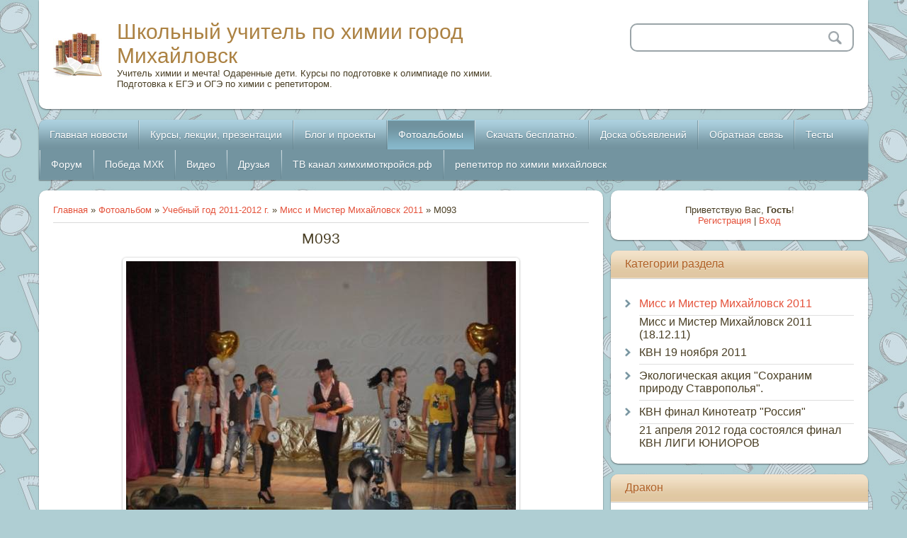

--- FILE ---
content_type: text/html; charset=UTF-8
request_url: http://xn--h1aaddibobrmg4ac3m.xn--p1ai/photo/uchebnyj_god_2011_2012_g/miss_i_mister_mikhajlovsk_2011/m093/61-0-1564
body_size: 11428
content:
<html>
<head>
<meta charset="utf-8">
<title>M093 - Мисс и Мистер Михайловск 2011 - Учебный год 2011-2012 г. - Фотоальбомы - Школьный учитель по химии город Михайловск</title>
<meta name="viewport" content="width=device-width, initial-scale=1, maximum-scale=1" /> 
<script type="text/javascript">
 var browser = navigator.userAgent;
 var browserRegex = /(Android|BlackBerry|IEMobile|Nokia|iP(ad|hone|od)|Opera M(obi|ini))/;
 var isMobile = false;
 if(browser.match(browserRegex)) {
 isMobile = true;
 addEventListener("load", function() { setTimeout(hideURLbar, 0); }, false);
 function hideURLbar(){
 window.scrollTo(0,1);
 }
 }
</script>
<link rel="stylesheet" href="/.s/src/css/2011.css" type="text/css" media="all" />
<script type="text/javascript">
var navTitle = 'Navigation';
</script>

	<link rel="stylesheet" href="/.s/src/base.min.css" />
	<link rel="stylesheet" href="/.s/src/layer2.min.css" />

	<script src="/.s/src/jquery-1.12.4.min.js"></script>
	
	<script src="/.s/src/uwnd.min.js"></script>
	<script src="//s756.ucoz.net/cgi/uutils.fcg?a=uSD&ca=2&ug=999&isp=1&r=0.753053059174395"></script>
	<link rel="stylesheet" href="/.s/src/ulightbox/ulightbox.min.css" />
	<link rel="stylesheet" href="/.s/src/photo.css" />
	<link rel="stylesheet" href="/.s/src/photopage.min.css" />
	<script src="/.s/src/ulightbox/ulightbox.min.js"></script>
	<script src="/.s/src/photopage.min.js"></script>
	<script async defer src="https://www.google.com/recaptcha/api.js?onload=reCallback&render=explicit&hl=ru"></script>
	<script>
/* --- UCOZ-JS-DATA --- */
window.uCoz = {"ssid":"046676012635606074564","site":{"id":"0live-school","domain":"xn--h1aaddibobrmg4ac3m.xn--p1ai","host":"live-school.ucoz.ru"},"layerType":2,"uLightboxType":1,"module":"photo","country":"US","sign":{"7253":"Начать слайд-шоу","7251":"Запрошенный контент не может быть загружен. Пожалуйста, попробуйте позже.","5255":"Помощник","7287":"Перейти на страницу с фотографией.","3125":"Закрыть","7254":"Изменить размер","7252":"Предыдущий","5458":"Следующий","3238":"Опции","10075":"Обязательны для выбора","210178":"Замечания"},"language":"ru"};
/* --- UCOZ-JS-CODE --- */

		function eRateEntry(select, id, a = 65, mod = 'photo', mark = +select.value, path = '', ajax, soc) {
			if (mod == 'shop') { path = `/${ id }/edit`; ajax = 2; }
			( !!select ? confirm(select.selectedOptions[0].textContent.trim() + '?') : true )
			&& _uPostForm('', { type:'POST', url:'/' + mod + path, data:{ a, id, mark, mod, ajax, ...soc } });
		}

		function updateRateControls(id, newRate) {
			let entryItem = self['entryID' + id] || self['comEnt' + id];
			let rateWrapper = entryItem.querySelector('.u-rate-wrapper');
			if (rateWrapper && newRate) rateWrapper.innerHTML = newRate;
			if (entryItem) entryItem.querySelectorAll('.u-rate-btn').forEach(btn => btn.remove())
		}
function loginPopupForm(params = {}) { new _uWnd('LF', ' ', -250, -100, { closeonesc:1, resize:1 }, { url:'/index/40' + (params.urlParams ? '?'+params.urlParams : '') }) }
function reCallback() {
		$('.g-recaptcha').each(function(index, element) {
			element.setAttribute('rcid', index);
			
		if ($(element).is(':empty') && grecaptcha.render) {
			grecaptcha.render(element, {
				sitekey:element.getAttribute('data-sitekey'),
				theme:element.getAttribute('data-theme'),
				size:element.getAttribute('data-size')
			});
		}
	
		});
	}
	function reReset(reset) {
		reset && grecaptcha.reset(reset.previousElementSibling.getAttribute('rcid'));
		if (!reset) for (rel in ___grecaptcha_cfg.clients) grecaptcha.reset(rel);
	}
/* --- UCOZ-JS-END --- */
</script>

	<style>.UhideBlock{display:none; }</style>
	<script type="text/javascript">new Image().src = "//counter.yadro.ru/hit;noadsru?r"+escape(document.referrer)+(screen&&";s"+screen.width+"*"+screen.height+"*"+(screen.colorDepth||screen.pixelDepth))+";u"+escape(document.URL)+";"+Date.now();</script>
</head>

<body class="page-body">

<!--U1AHEADER1Z--><header>
<div class="wrapper">
 <div id="header">
 <div class="head-l"> 
 <span class="site-l">
 <span class="site-n"><a href="http://химхимоткройся.рф/">Школьный учитель по химии город Михайловск</a></span>
 <span class="site-d"><!-- <logo> -->Учитель химии и мечта! Одаренные дети. Курсы по подготовке к олимпиаде по химии. Подготовка к ЕГЭ и ОГЭ по химии с репетитором.<!-- </logo> --></span>
 </span>
 </div>
 <div class="head-r">
 <div id="sch-box">
 <div class="search-box">
 <div class="searchForm"><form onSubmit="this.sfSbm.disabled=true" method="get" style="margin:0" action="/search/"><div class="schQuery"><input value="" type="text" name="q" maxlength="30" size="20" class="queryField" /></div><div class="schBtn"><input type="submit" class="searchSbmFl" name="sfSbm" value="Search" /></div></form></div>
 </div>
 </div>
 </div>
 <div class="clr"></div>
 </div>
 <nav>
 <div id="catmenu">
 <!-- <sblock_nmenu> -->
<!-- <bc> --><div id="uNMenuDiv1" class="uMenuV"><ul class="uMenuRoot">
<li><a  href="/news" ><span>Главная новости</span></a></li>
<li><a  href="/publ" ><span>Курсы, лекции, презентации</span></a></li>
<li><a  href="/blog" ><span>Блог и проекты</span></a></li>
<li><a class=" uMenuItemA" href="/photo" ><span>Фотоальбомы</span></a></li>
<li><a  href="/load" ><span>Скачать бесплатно.</span></a></li>
<li><a  href="/board" ><span>Доска объявлений</span></a></li>
<li><a  href="/index/obratnaja_svjaz/0-6" ><span>Обратная связь</span></a></li>
<li><a  href="/tests" ><span>Тесты</span></a></li>
<li><a  href="/forum/" target="_blank"><span>Форум</span></a></li>
<li><a  href="/index/pobeda_mkhk/0-11" ><span>Победа МХК</span></a></li>
<li><a  href="/video" ><span>Видео</span></a></li>
<li><a  href="http://ok.ru/profile/579963179576" target="_blank"><span>Друзья</span></a></li>
<li><a  href="http://www.youtube.com/user/Himik2011twitter" target="_blank"><span>ТВ канал химхимоткройся.рф</span></a></li>
<li><a  href="https://yandex.ru/profile/62751334648" target="_blank"><span>репетитор по химии михайловск</span></a></li></ul></div><!-- </bc> -->
<!-- </sblock_nmenu> -->
 <div class="clr"></div>
 </div>
 <div class="clr"></div>
 </nav>
</div>
</header><!--/U1AHEADER1Z-->
<!--U1PROMO1Z--><!--/U1PROMO1Z-->
<div id="casing">
 <div class="wrapper">
 
 <!-- <middle> -->
 <div id="content">
 <div id="cont-i">
 <!-- <body> --><a href="http://химхимоткройся.рф/"><!--<s5176>-->Главная<!--</s>--></a> &raquo; <a href="/photo/"><!--<s5169>-->Фотоальбом<!--</s>--></a> &raquo; <a href="/photo/uchebnyj_god_2011_2012_g/60">Учебный год 2011-2012 г.</a> &raquo; <a href="/photo/uchebnyj_god_2011_2012_g/miss_i_mister_mikhajlovsk_2011/61">Мисс и Мистер Михайловск 2011</a> &raquo; M093
 <hr />
 <div id="u-photos">
 <div class="uphoto-entry">
 <h2 class="photo-etitle">M093</h2>
 <div class="photo-edescr">
 
 </div>
 <div class="u-center">
 <div class="photo-block">
 <div class="ph-wrap">
 <span class="photo-expand">
 <span id="phtmDiv35"><span id="phtmSpan35" style="position:relative"><img   id="p601479245" border="0" src="/_ph/61/2/601479245.jpg?1768995346" /></span></span>
 <a class="dd-tip ulightbox" href="/_ph/61/601479245.jpg?1768995346" target="_blank"><i class="expand-ico"></i><!--<s10014>-->В реальном размере<!--</s>--> <b>640x426</b> / 170.2Kb</a>
 </span>
 </div>
 <div class="photo-edetails ph-js-details">
 <span class="phd-views">1043</span>
 <span class="phd-comments">0</span>
 
 <span class="phd-rating">
 <span id="entRating1564">0.0</span>
 </span>
 <span class="phd-dorating">
		<style type="text/css">
			.u-star-rating-14 { list-style:none; margin:0px; padding:0px; width:70px; height:14px; position:relative; background: url('//s107.ucoz.net/img/photopage/rstars.png') top left repeat-x }
			.u-star-rating-14 li{ padding:0px; margin:0px; float:left }
			.u-star-rating-14 li a { display:block;width:14px;height: 14px;line-height:14px;text-decoration:none;text-indent:-9000px;z-index:20;position:absolute;padding: 0px;overflow:hidden }
			.u-star-rating-14 li a:hover { background: url('//s107.ucoz.net/img/photopage/rstars.png') left center;z-index:2;left:0px;border:none }
			.u-star-rating-14 a.u-one-star { left:0px }
			.u-star-rating-14 a.u-one-star:hover { width:14px }
			.u-star-rating-14 a.u-two-stars { left:14px }
			.u-star-rating-14 a.u-two-stars:hover { width:28px }
			.u-star-rating-14 a.u-three-stars { left:28px }
			.u-star-rating-14 a.u-three-stars:hover { width:42px }
			.u-star-rating-14 a.u-four-stars { left:42px }
			.u-star-rating-14 a.u-four-stars:hover { width:56px }
			.u-star-rating-14 a.u-five-stars { left:56px }
			.u-star-rating-14 a.u-five-stars:hover { width:70px }
			.u-star-rating-14 li.u-current-rating { top:0 !important; left:0 !important;margin:0 !important;padding:0 !important;outline:none;background: url('//s107.ucoz.net/img/photopage/rstars.png') left bottom;position: absolute;height:14px !important;line-height:14px !important;display:block;text-indent:-9000px;z-index:1 }
		</style><script>
			var usrarids = {};
			function ustarrating(id, mark) {
				if (!usrarids[id]) {
					usrarids[id] = 1;
					$(".u-star-li-"+id).hide();
					_uPostForm('', { type:'POST', url:`/photo`, data:{ a:65, id, mark, mod:'photo', ajax:'2' } })
				}
			}
		</script><ul id="uStarRating1564" class="uStarRating1564 u-star-rating-14" title="Рейтинг: 0.0/0">
			<li id="uCurStarRating1564" class="u-current-rating uCurStarRating1564" style="width:0%;"></li><li class="u-star-li-1564"><a href="javascript:;" onclick="ustarrating('1564', 1)" class="u-one-star">1</a></li>
				<li class="u-star-li-1564"><a href="javascript:;" onclick="ustarrating('1564', 2)" class="u-two-stars">2</a></li>
				<li class="u-star-li-1564"><a href="javascript:;" onclick="ustarrating('1564', 3)" class="u-three-stars">3</a></li>
				<li class="u-star-li-1564"><a href="javascript:;" onclick="ustarrating('1564', 4)" class="u-four-stars">4</a></li>
				<li class="u-star-li-1564"><a href="javascript:;" onclick="ustarrating('1564', 5)" class="u-five-stars">5</a></li></ul></span>
 
 </div>
 <hr class="photo-hr" />
 <div class="photo-edetails2">
<!--<s10015>-->Добавлено<!--</s>--> 28.12.2011 <a class="phd-author" href="javascript:;" rel="nofollow" onclick="window.open('/index/8-1', 'up1', 'scrollbars=1,top=0,left=0,resizable=1,width=700,height=375'); return false;">Him2010</a>
 </div>
 </div>
 
 </div>
 </div>
 <div class="photo-slider u-center">
 <style type="text/css">
		#phtOtherThumbs {margin-bottom: 10px;}
		#phtOtherThumbs td {font-size: 0;}
		#oldPhotos {position: relative;overflow: hidden;}
		#leftSwch {display:block;width:22px;height:46px;background: transparent url('/.s/img/photopage/photo-arrows.png') no-repeat;}
		#rightSwch {display:block;width:22px;height:46px;background: transparent url('/.s/img/photopage/photo-arrows.png') no-repeat -22px 0;}
		#leftSwch:hover, #rightSwch:hover {opacity: .8;filter: alpha(opacity=80);}
		#phtOtherThumbs img {vertical-align: middle;}
		.photoActiveA img {}
		.otherPhotoA img {opacity: 0.5; filter: alpha(opacity=50);-webkit-transition: opacity .2s .1s ease;transition: opacity .2s .1s ease;}
		.otherPhotoA:hover img {opacity: 1; filter: alpha(opacity=100);}
		#phtOtherThumbs .ph-wrap {display: inline-block;vertical-align: middle;background: url(/.s/img/photopage/opacity02.png);}
		.animate-wrap {position: relative;left: 0;}
		.animate-wrap .ph-wrap {margin: 0 3px;}
		#phtOtherThumbs .ph-wrap, #phtOtherThumbs .ph-tc {/*width: 200px;height: 150px;*/width: auto;}
		.animate-wrap a {display: inline-block;width:  33.3%;*width: 33.3%;*zoom: 1;position: relative;}
		#phtOtherThumbs .ph-wrap {background: none;display: block;}
		.animate-wrap img {width: 100%;}
	</style>

	<script>
	$(function( ) {
		if ( typeof($('#leftSwch').attr('onclick')) === 'function' ) {
			$('#leftSwch').click($('#leftSwch').attr('onclick'));
			$('#rightSwch').click($('#rightSwch').attr('onclick'));
		} else {
			$('#leftSwch').click(new Function($('#leftSwch').attr('onclick')));
			$('#rightSwch').click(new Function($('#rightSwch').attr('onclick')));
		}
		$('#leftSwch').removeAttr('onclick');
		$('#rightSwch').removeAttr('onclick');
	});

	function doPhtSwitch(n,f,p,d ) {
		if ( !f){f=0;}
		$('#leftSwch').off('click');
		$('#rightSwch').off('click');
		var url = '/photo/61-0-0-10-'+n+'-'+f+'-'+p;
		$.ajax({
			url: url,
			dataType: 'xml',
			success: function( response ) {
				try {
					var photosList = [];
					photosList['images'] = [];
					$($('cmd', response).eq(0).text()).find('a').each(function( ) {
						if ( $(this).hasClass('leftSwitcher') ) {
							photosList['left'] = $(this).attr('onclick');
						} else if ( $(this).hasClass('rightSwitcher') ) {
							photosList['right'] = $(this).attr('onclick');
						} else {photosList['images'].push(this);}
					});
					photosListCallback.call(photosList, photosList, d);
				} catch(exception ) {
					throw new TypeError( "getPhotosList: server response does not seems to be a valid uCoz XML-RPC code: " . response );
				}
			}
		});
	}

	function photosListCallback(photosList, direction ) {
		var dirSign;
		var imgWrapper = $('#oldPhotos'); // CHANGE this if structure of nearest images changes!
		var width = imgWrapper.width();
		imgWrapper.width(width);
		imgWrapper = imgWrapper.find(' > span');
		newImg = $('<span/>', {
			id: 'newImgs'
		});
		$.each(photosList['images'], function( ) {
			newImg.append(this);
		});
		if ( direction == 'right' ) {
			dirSign = '-';
			imgWrapper.append(newImg);
		} else {
			dirSign = '+';
			imgWrapper.prepend(newImg).css('left', '-' + width + 'px');
		}
		newImg.find('a').eq(0).unwrap();
		imgWrapper.animate({left: dirSign + '=' + width + 'px'}, 400, function( ) {
			var oldDelete = imgWrapper.find('a');
			if ( direction == 'right') {oldDelete = oldDelete.slice(0, 3);}
			else {oldDelete = oldDelete.slice(-3);}
			oldDelete.remove();
			imgWrapper.css('left', 0);
			try {
				if ( typeof(photosList['left']) === 'function' ) {
					$('#leftSwch').click(photosList['left']);
					$('#rightSwch').click(photosList['right']);
				} else {
					$('#leftSwch').click(new Function(photosList['left']));
					$('#rightSwch').click(new Function(photosList['right']));
				}
			} catch(exception ) {
				if ( console && console.log ) console.log('Something went wrong: ', exception);
			}
		});
	}
	</script>
	<div id="phtOtherThumbs" class="phtThumbs"><table border="0" cellpadding="0" cellspacing="0"><tr><td><a id="leftSwch" class="leftSwitcher" href="javascript:;" rel="nofollow" onclick="doPhtSwitch('88','1','1564', 'left');"></a></td><td align="center" style="white-space: nowrap;"><div id="oldPhotos"><span class="animate-wrap"><a class="otherPhotoA" href="http://xn--h1aaddibobrmg4ac3m.xn--p1ai/photo/uchebnyj_god_2011_2012_g/miss_i_mister_mikhajlovsk_2011/m035/61-0-1507"><span class="ph-wrap"><span class="ph-tc"><img   border="0"  class="otherPhoto" src="/_ph/61/1/118585546.jpg?1768995346" /></span></span></a> <a class="photoActiveA" href="http://xn--h1aaddibobrmg4ac3m.xn--p1ai/photo/uchebnyj_god_2011_2012_g/miss_i_mister_mikhajlovsk_2011/m093/61-0-1564"><span class="ph-wrap"><span class="ph-tc"><img   border="0"  class="photoActive" src="/_ph/61/1/601479245.jpg?1768995346" /></span></span></a> <a class="otherPhotoA" href="http://xn--h1aaddibobrmg4ac3m.xn--p1ai/photo/uchebnyj_god_2011_2012_g/miss_i_mister_mikhajlovsk_2011/m115/61-0-1586"><span class="ph-wrap"><span class="ph-tc"><img   border="0"  class="otherPhoto" src="/_ph/61/1/496941633.jpg?1768995346" /></span></span></a> </span></div></td><td><a href="javascript:;" rel="nofollow" id="rightSwch" class="rightSwitcher" onclick="doPhtSwitch('90','2','1564', 'right');"></a></td></tr></table></div>
 </div> 
 </div>
 <hr />
 
 
 
 <table border="0" cellpadding="0" cellspacing="0" width="100%">
 <tr><td width="60%" height="25"><!--<s5183>-->Всего комментариев<!--</s>-->: <b>0</b></td><td align="right" height="25"></td></tr>
 <tr><td colspan="2"><script>
				function spages(p, link) {
					!!link && location.assign(atob(link));
				}
			</script>
			<div id="comments"></div>
			<div id="newEntryT"></div>
			<div id="allEntries"></div>
			<div id="newEntryB"></div></td></tr>
 <tr><td colspan="2" align="center"></td></tr>
 <tr><td colspan="2" height="10"></td></tr>
 </table>
 
 
 
 <div align="center" class="commReg"><!--<s5237>-->Добавлять комментарии могут только зарегистрированные пользователи.<!--</s>--><br />[ <a href="/index/3"><!--<s3089>-->Регистрация<!--</s>--></a> | <a href="javascript:;" rel="nofollow" onclick="loginPopupForm(); return false;"><!--<s3087>-->Вход<!--</s>--></a> ]</div>
 
 <!-- </body> -->
 </div>
 </div>
 <aside>
 <div id="sidebar"> 
 <div class="sidebox">
 <div class="inner">
 <div style="text-align:center;"><span><!--<s5212>-->Приветствую Вас<!--</s>-->, <b>Гость</b>!</span><br>
 <a title="Регистрация" href="/index/3"><!--<s3089>-->Регистрация<!--</s>--></a> | <a title="Вход" href="javascript:;" rel="nofollow" onclick="loginPopupForm(); return false;"><!--<s3087>-->Вход<!--</s>--></a></div>
 </div>
 <div class="clr"></div>
 </div>
 <!--U1CLEFTER1Z-->
<!-- <block3> -->

<div class="sidebox"><div class="sidetitle"><span><!-- <bt> --><!--<s5351>-->Категории раздела<!--</s>--><!-- </bt> --></span></div>
 <div class="inner">
 <!-- <bc> --><table border="0" cellspacing="1" cellpadding="0" width="100%" class="catsTable"><tr>
					<td style="width:33%" class="catsTd" valign="top" id="cid61">
						<a href="/photo/uchebnyj_god_2011_2012_g/miss_i_mister_mikhajlovsk_2011/61" class="catNameActive">Мисс и Мистер Михайловск 2011</a>  <span class="catNumData" style="unicode-bidi:embed;">[119]</span> 
<div class="catDescr">Мисс и Мистер Михайловск 2011 (18.12.11)</div>
					</td>
					<td style="width:33%" class="catsTd" valign="top" id="cid63">
						<a href="/photo/uchebnyj_god_2011_2012_g/kvn_19_nojabrja_2011/63" class="catName">КВН 19 ноября 2011</a>  <span class="catNumData" style="unicode-bidi:embed;">[71]</span> 
					</td>
					<td style="width:33%" class="catsTd" valign="top" id="cid65">
						<a href="/photo/uchebnyj_god_2011_2012_g/ehkologicheskaja_akcija_quot_sokhranim_prirodu_stavropolja_quot/65" class="catName">Экологическая акция &quot;Сохраним природу Ставрополья&quot;.</a>  <span class="catNumData" style="unicode-bidi:embed;">[20]</span> 
					</td></tr><tr>
					<td style="width:33%" class="catsTd" valign="top" id="cid66">
						<a href="/photo/uchebnyj_god_2011_2012_g/kvn_final_kinoteatr_quot_rossija_quot/66" class="catName">КВН финал Кинотеатр &quot;Россия&quot;</a>  <span class="catNumData" style="unicode-bidi:embed;">[132]</span> 
<div class="catDescr">21 апреля 2012 года состоялся финал КВН ЛИГИ ЮНИОРОВ</div>
					</td></tr></table><!-- </bc> --> 
 </div>
 <div class="clr"></div>
 </div>

<!-- </block3> -->

<!-- <block8852> -->
<div class="sidebox"><div class="sidetitle"><span><!-- <bt> -->Дракон<!-- </bt> --></span></div>
 <div class="inner">
 <!-- <bc> --><script src="http://xn--h1aaddibobrmg4ac3m.xn--p1ai/media/?t=video;w=323;h=266;f=http%3A//youtu.be/uosyC5HPNIc" type="text/javascript"></script><!-- </bc> --> 
 </div>
 <div class="clr"></div>
 </div>
<!-- </block8852> -->

<!-- <block6879> -->
<div class="sidebox"><div class="sidetitle"><span><!-- <bt> -->Репетитор<!-- </bt> --></span></div>
 <div class="inner">
 <!-- <bc> -->Репетитор по химии город Михайловск
<div id="uMenuDiv2" class="uMenuV" style="position:relative;"><ul class="uMenuRoot">
<li><div class="umn-tl"><div class="umn-tr"><div class="umn-tc"></div></div></div><div class="umn-ml"><div class="umn-mr"><div class="umn-mc"><div class="uMenuItem"><a href="https://yandex.ru/profile/62751334648" target="_blank"><span>Адрес репетитор по химии михайловск</span></a></div></div></div></div><div class="umn-bl"><div class="umn-br"><div class="umn-bc"><div class="umn-footer"></div></div></div></div></li>
<li><div class="umn-tl"><div class="umn-tr"><div class="umn-tc"></div></div></div><div class="umn-ml"><div class="umn-mr"><div class="umn-mc"><div class="uMenuItem"><a href="https://yandex.ru/profile/62751334648" target="_blank"><span>Карта построить маршрут</span></a></div></div></div></div><div class="umn-bl"><div class="umn-br"><div class="umn-bc"><div class="umn-footer"></div></div></div></div></li>
<li><div class="umn-tl"><div class="umn-tr"><div class="umn-tc"></div></div></div><div class="umn-ml"><div class="umn-mr"><div class="umn-mc"><div class="uMenuItem"><a href="https://yandex.ru/profile/62751334648?no-distribution=1&source=wizbiz_new_map_single" target="_blank"><span>Контакты</span></a></div></div></div></div><div class="umn-bl"><div class="umn-br"><div class="umn-bc"><div class="umn-footer"></div></div></div></div></li></ul></div><script>$(function(){_uBuildMenu('#uMenuDiv2',0,document.location.href+'/','uMenuItemA','uMenuArrow',2500);})</script><!-- </bc> --> 
 </div>
 <div class="clr"></div>
 </div>
<!-- </block6879> -->

<!-- <block1353> -->
<div class="sidebox"><div class="sidetitle"><span><!-- <bt> -->Журнал по химии<!-- </bt> --></span></div>
 <div class="inner">
 <!-- <bc> --><script src="http://xn--h1aaddibobrmg4ac3m.xn--p1ai/media/?t=video;w=323;h=266;f=http%3A//www.youtube.com/watch%3Fv%3DCoFhc7plzMo" type="text/javascript"></script><!-- </bc> --> 
 </div>
 <div class="clr"></div>
 </div>
<!-- </block1353> -->

<!-- <block5829> -->
<div class="sidebox"><div class="sidetitle"><span><!-- <bt> -->1 выпуск<!-- </bt> --></span></div>
 <div class="inner">
 <!-- <bc> --><script src="http://xn--h1aaddibobrmg4ac3m.xn--p1ai/media/?t=video;w=323;h=266;f=http%3A//www.youtube.com/watch%3Fv%3Djp5sQWW9SsM" type="text/javascript"></script><!-- </bc> --> 
 </div>
 <div class="clr"></div>
 </div>
<!-- </block5829> -->

<!-- <block8448> -->
<div class="sidebox"><div class="sidetitle"><span><!-- <bt> -->С Днем города!<!-- </bt> --></span></div>
 <div class="inner">
 <!-- <bc> --><script src="http://химхимоткройся.рф/media/?t=video;w=323;h=266;f=http%3A//www.youtube.com/watch%3Fv%3DVvDBGb2hITU" type="text/javascript"></script><!-- </bc> --> 
 </div>
 <div class="clr"></div>
 </div>
<!-- </block8448> -->

<!-- <block9> -->

<div class="sidebox"><div class="sidetitle"><span><!-- <bt> --><!--<s5207>-->Наш опрос<!--</s>--><!-- </bt> --></span></div>
 <div class="inner">
 <!-- <bc> --><script>function pollnow499(){document.getElementById('PlBtn499').disabled=true;_uPostForm('pollform499',{url:'/poll/',type:'POST'});}function polll499(id,i){_uPostForm('',{url:'/poll/'+id+'-1-'+i+'-499',type:'GET'});}</script><div id="pollBlock499"><form id="pollform499" onsubmit="pollnow499();return false;">
			<div class="pollBlock">
				<div class="pollQue"><b>ЕГЭ нужен ли он вообще?</b></div>
				<div class="pollAns"><div class="answer"><input id="a4991" type="radio" name="answer" value="1" style="vertical-align:middle;" /> <label style="vertical-align:middle;display:inline;" for="a4991">Да</label></div>
<div class="answer"><input id="a4992" type="radio" name="answer" value="2" style="vertical-align:middle;" /> <label style="vertical-align:middle;display:inline;" for="a4992">Нет</label></div>
<div class="answer"><input id="a4993" type="radio" name="answer" value="3" style="vertical-align:middle;" /> <label style="vertical-align:middle;display:inline;" for="a4993">Да и Нет</label></div>

					<div id="pollSbm499" class="pollButton"><input class="pollBut" id="PlBtn499" type="submit" value="Ответить" /></div>
					<input type="hidden" name="ssid" value="046676012635606074564" />
					<input type="hidden" name="id"   value="11" />
					<input type="hidden" name="a"    value="1" />
					<input type="hidden" name="ajax" value="499" /></div>
				<div class="pollLnk"> <a href="javascript:;" rel="nofollow" onclick="new _uWnd('PollR','Результаты опроса',660,200,{closeonesc:1,maxh:400},{url:'/poll/11'});return false;">Результаты</a> | <a href="javascript:;" rel="nofollow" onclick="new _uWnd('PollA','Архив опросов',660,250,{closeonesc:1,maxh:400,max:1,min:1},{url:'/poll/0-2'});return false;">Архив опросов</a> </div>
				<div class="pollTot">Всего ответов: <b>300</b></div>
			</div></form></div><!-- </bc> --> 
 </div>
 <div class="clr"></div>
 </div>

<!-- </block9> -->

<!-- <block1927> -->
<div class="sidebox"><div class="sidetitle"><span><!-- <bt> -->Михайловск<!-- </bt> --></span></div>
 <div class="inner">
 <!-- <bc> --><p><a href="http://premier.gov.ru/events/news/13920/">Председатель Правительства 
Российской Федерации В.В.Путин провёл заседание Правительственной комиссии по 
вопросам социально-экономического развития Северо-Кавказского федерального 
округа</a></p>
<p><a href="http://za.zubr.in.ua/2010/01/31/4505/">С какой целью создан 
Северо-Кавказский федеральный округ?</a></p>
<p><a href="http://www.vestikavkaza.ru/analytics/obshestvo/26725.html">Стратегия 
социально-экономического развития СКФО до 2025 года</a></p>
<p>
<a href="http://www.minstroysk.ru/navig/stroy/projekt/family/akt/akt_83.html">
21.10.2009 - Краевая целевая программа «Обеспечение жильем молодых семей в 
Ставропольском крае на 2010 – 2012 годы»</a></p>
<p>
<a href="http://www.stapravda.ru/20100917/na_forume_sochi2010_gaevskiy_predstavil_putinu_proekt_proizvodst_48120.html">
На форуме «Сочи-2010» Гаевский представил Путину проект производства грузовых 
автомобилей в Михайловске</a></p><!-- </bc> --> 
 </div>
 <div class="clr"></div>
 </div>
<!-- </block1927> -->

<!-- <block6> -->

<!-- </block6> -->

<!-- <block12> -->
<div class="sidebox"><div class="sidetitle"><span><!-- <bt> --><!--<s5195>-->Статистика<!--</s>--><!-- </bt> --></span></div>
 <div class="inner">
 <div align="center"><!-- <bc> --><td background="//rp5.ru/informer/htmlinfa/topshl.png" bgcolor="#79e02e" height="30" width="8">&nbsp;</td>
 <td align="center" background="//rp5.ru/informer/htmlinfa/topsh.png" bgcolor="#79e02e" width="*">
 <a style="color:#ffffff; font-family:Arial;font-size: 12px;" href="//rp5.ru/5388/ru">
 <b>Михайловск</b></a></td>
 <td background="//rp5.ru/informer/htmlinfa/topshr.png" bgcolor="#79e02e" height="30" width="8">&nbsp;</td>
 </tr>
 </table>
 </td>
 </tr>
 <tr>
 <td style="padding:0;" valign="top">
 <iframe style="margin:0;" frameborder="0" height="244" width="100%" scrolling="no" src="//rp5.ru/htmla.php?id=5388&lang=ru&bg=%2320fef4&ft=%23ffffff&fc=%2379e02e&c=%23000000&f=Arial&s=12&sc=4" name="I1">
 </iframe></td>
 </tr>
 </table>
<a href="https://webmaster.yandex.ru/siteinfo/?site=химхимоткройся.рф"><img width="88" height="31" alt="" border="0" src="https://yandex.ru/cycounter?химхимоткройся.рф&theme=light&lang=ru"/></a>

 <a target="_top" href="http://top.mail.ru/jump?from=1995423">
 <img src="http://d2.c7.be.a1.top.mail.ru/counter?id=1995423;t=55;js=13;r=http%3A//yandex.ru/clck/jsredir%3Ffrom%3Dyandex.ru%253Byandsearch%253Bweb%253B%253B%26text%3D%26etext%3D436.Q06dc2YL7yHLdV5OZCyIiQpvucb2QkyEk7JX52nTf40bsCjDmcnfyBZvCYU58NW7JP2YHWQX3NJtf8N-Pw7bpCk0rja5GP0voh_I6cJrzXCb8UvK785_TBUBB9ncAjuuvMy0mEXQ-JHTbytMQxEpxM6Ut4uAFE0KmDBKFPA1Xpk.ccbabc01020a0c58d6200122a6608c85933eae1e%26uuid%3D%26state%[base64]%26data%3DUlNrNmk5WktYejR0eWJFYk1LdmtxbmVUbEpOOEI5Wkxkb0xwRm1CV00tM0V0UWZGMWpPV0xQbFNYTnE0LUdtcXNKdlREbzlFOHBDTVdyZkJoU2pfeTdjSGw4VlRGMlFCd3dQUVk2V0hHSzZiTFM1aHlmR1lyQ3lpOEliMnVCc2hSUS1wOElVLThubw%26b64e%3D2%26sign%3Dccc102056b387103c8de261bb786ea07%26keyno%3D0%26l10n%3Dru%26cts%3D1409772858081%26mc%3D3.2516291673878226;j=true;s=1680*1050;d=24;rand=0.7535003739503732" alt="Рейтинг@Mail.ru" border="0" height="31" width="88"></a>
 <a target="_blank" href="//top100.rambler.ru/home?id=2458586">
 <img src="//counter.rambler.ru/top100.scn?2458586&rn=379889111&v=0.3i&bs=1663x921&ce=1&rf=http%3A%2F%2Fyandex.ru%2Fclck%2Fjsredir%3Ffrom%3Dyandex.ru%253Byandsearch%253Bweb%253B%253B%26text%3D%26etext%3D436.Q06dc2YL7yHLdV5OZCyIiQpvucb2QkyEk7JX52nTf40bsCjDmcnfyBZvCYU58NW7JP2YHWQX3NJtf8N-Pw7bpCk0rja5GP0voh_I6cJrzXCb8UvK785_TBUBB9ncAjuuvMy0mEXQ-JHTbytMQxEpxM6Ut4uAFE0KmDBKFPA1Xpk.ccbabc01020a0c58d6200122a6608c85933eae1e%26uuid%3D%26state%[base64]%26data%3DUlNrNmk5WktYejR0eWJFYk1LdmtxbmVUbEpOOEI5Wkxkb0xwRm1CV00tM0V0UWZGMWpPV0xQbFNYTnE0LUdtcXNKdlREbzlFOHBDTVdyZkJoU2pfeTdjSGw4VlRGMlFCd3dQUVk2V0hHSzZiTFM1aHlmR1lyQ3lpOEliMnVCc2hSUS1wOElVLThubw%26b64e%3D2%26sign%3Dccc102056b387103c8de261bb786ea07%26keyno%3D0%26l10n%3Dru%26cts%3D1409772858081%26mc%3D3.2516291673878226&en=UTF-8&pt=%D0%A4%D0%BE%D1%82%D0%BE%D0%B0%D0%BB%D1%8C%D0%B1%D0%BE%D0%BC%D1%8B%20-%20%D0%9C%D0%9E%D0%A3%20%D0%A1%D0%9E%D0%A8%20%E2%84%96%203%20%D0%A8%D0%9A%D0%9E%D0%9B%D0%90%20%D0%B3%D0%BE%D1%80%D0%BE%D0%B4%20%D0%9C%D0%B8%D1%85%D0%B0%D0%B9%D0%BB%D0%BE%D0%B2%D1%81%D0%BA%20%D0%A1%D1%82%D0%B0%D0%B2%D1%80%D0%BE%D0%BF%D0%BE%D0%BB%D1%8C%D1%81%D0%BA%D0%B8%D0%B9%20%D0%BA%D1%80%D0%B0%D0%B9&cd=24-bit&sr=1680x1050&la=ru-RU&ja=1&acn=Mozilla&an=Netscape&pl=Win32&tz=-240&fv=14.0%20r0&sv=5.1.20513.0&le=0" title="Rambler's Top100" alt="Rambler's Top100" border="0"></a>
 <a target="_blank" href="http://www.liveinternet.ru/click">
 <img src="//counter.yadro.ru/hit?t13.6;rhttp%3A//yandex.ru/clck/jsredir%3Ffrom%3Dyandex.ru%253Byandsearch%253Bweb%253B%253B%26text%3D%26etext%3D436.Q06dc2YL7yHLdV5OZCyIiQpvucb2QkyEk7JX52nTf40bsCjDmcnfyBZvCYU58NW7JP2YHWQX3NJtf8N-Pw7bpCk0rja5GP0voh_I6cJrzXCb8UvK785_TBUBB9ncAjuuvMy0mEXQ-JHTbytMQxEpxM6Ut4uAFE0KmDBKFPA1Xpk.ccbabc01020a0c58d6200122a6608c85933eae1e%26uuid%3D%26state%[base64]%26data%3DUlNrNmk5WktYejR0eWJFYk1LdmtxbmVUbEpOOEI5Wkxkb0xwRm1CV00tM0V0UWZGMWpPV0xQbFNYTnE0LUdtcXNKdlREbzlFOHBDTVdyZkJoU2pfeTdjSGw4VlRGMlFCd3dQUVk2V0hHSzZiTFM1aHlmR1lyQ3lpOEliMnVCc2hSUS1wOElVLThubw%26b64e%3D2%26sign%3Dccc102056b387103c8de261bb786ea07%26keyno%3D0%26l10n%3Dru%26cts%3D1409772858081%26mc%3D3.2516291673878226;s1680*1050*24;uhttp%3A//%u0445%u0438%u043C%u0445%u0438%u043C%u043E%u0442%u043A%u0440%u043E%u0439%u0441%u044F.%u0440%u0444/photo/;0.700643349695512" alt="" title="LiveInternet: показано число просмотров за 24 часа, посетителей за 24 часа и за сегодня" border="0" height="31" width="88"></a>
 <span id="openstat2160870">
 <a target="_blank" href="http://rating.openstat.ru/site/2160870">
 <img src="http://openstat.net/digits?cid=2160870&ls=0&ln=5045" alt="Openstat" border="0"></a></span>
 <a target="_blank" href="http://click.hotlog.ru/?2133798">
 <img src="http://hit37.hotlog.ru/cgi-bin/hotlog/count?0.8882874762414337&s=2133798&im=609&r=http%3A//yandex.ru/clck/jsredir%3Ffrom%3Dyandex.ru%253Byandsearch%253Bweb%253B%253B%26text%3D%26etext%3D436.Q06dc2YL7yHLdV5OZCyIiQpvucb2QkyEk7JX52nTf40bsCjDmcnfyBZvCYU58NW7JP2YHWQX3NJtf8N-Pw7bpCk0rja5GP0voh_I6cJrzXCb8UvK785_TBUBB9ncAjuuvMy0mEXQ-JHTbytMQxEpxM6Ut4uAFE0KmDBKFPA1Xpk.ccbabc01020a0c58d6200122a6608c85933eae1e%26uuid%3D%26state%[base64]%26data%3DUlNrNmk5WktYejR0eWJFYk1LdmtxbmVUbEpOOEI5Wkxkb0xwRm1CV00tM0V0UWZGMWpPV0xQbFNYTnE0LUdtcXNKdlREbzlFOHBDTVdyZkJoU2pfeTdjSGw4VlRGMlFCd3dQUVk2V0hHSzZiTFM1aHlmR1lyQ3lpOEliMnVCc2hSUS1wOElVLThubw%26b64e%3D2%26sign%3Dccc102056b387103c8de261bb786ea07%26keyno%3D0%26l10n%3Dru%26cts%3D1409772858081%26mc%3D3.2516291673878226&pg=http%3A//%u0445%u0438%u043C%u0445%u0438%u043C%u043E%u0442%u043A%u0440%u043E%u0439%u0441%u044F.%u0440%u0444/photo/&j=Y&wh=1680x1050&px=24&js=1.3" alt="HotLog" border="0" height="31" width="88"></a>

<a target="_blank" rel="nofollow" href="//metrika.yandex.ru/stat/?id=83428954&from=informer">
 <img src="//bs.yandex.ru/informer/83428954/3_1_FFFFFFFF_EFEFEFFF_0_pageviews" style="width:88px; height:31px; border:0;" alt="Яндекс.Метрика" 
 title="Яндекс.Метрика: данные за сегодня (просмотры, визиты и уникальные посетители)" onclick="try{Ya.Metrika.informer({i:this,id:83428954,type:0,lang:'ru'});return false}catch(e){}"></a>

<!-- Yandex.Metrika counter -->
<script type="text/javascript" >
 (function(m,e,t,r,i,k,a){m[i]=m[i]||function(){(m[i].a=m[i].a||[]).push(arguments)};
 m[i].l=1*new Date();k=e.createElement(t),a=e.getElementsByTagName(t)[0],k.async=1,k.src=r,a.parentNode.insertBefore(k,a)})
 (window, document, "script", "https://mc.yandex.ru/metrika/tag.js", "ym");

 ym(83428954, "init", {
 clickmap:true,
 trackLinks:true,
 accurateTrackBounce:true
 });
</script>
<noscript><div><img src="https://mc.yandex.ru/watch/83428954" style="position:absolute; left:-9999px;" alt="" /></div></noscript>
<!-- /Yandex.Metrika counter -->

 <a target="_blank" title="uCoz Counter" href="//live-school.ucoz.ru/panel/?a=ustat;u=live-school;d=0;il=ru">
 <img alt="" style="margin:0;padding:0;border:0;" src="//live-school.ucoz.ru/stat/0.571148751778024?01http%3A//yandex.ru/clck/jsredir%3Ffrom%3Dyandex.ru%253Byandsearch%253Bweb%253B%253B%26text%3D%26etext%3D436.Q06dc2YL7yHLdV5OZCyIiQpvucb2QkyEk7JX52nTf40bsCjDmcnfyBZvCYU58NW7JP2YHWQX3NJtf8N-Pw7bpCk0rja5GP0voh_I6cJrzXCb8UvK785_TBUBB9ncAjuuvMy0mEXQ-JHTbytMQxEpxM6Ut4uAFE0KmDBKFPA1Xpk.ccbabc01020a0c58d6200122a6608c85933eae1e%26uuid%3D%26state%[base64]%26data%3DUlNrNmk5WktYejR0eWJFYk1LdmtxbmVUbEpOOEI5Wkxkb0xwRm1CV00tM0V0UWZGMWpPV0xQbFNYTnE0LUdtcXNKdlREbzlFOHBDTVdyZkJoU2pfeTdjSGw4VlRGMlFCd3dQUVk2V0hHSzZiTFM1aHlmR1lyQ3lpOEliMnVCc2hSUS1wOElVLThubw%26b64e%3D2%26sign%3Dccc102056b387103c8de261bb786ea07%26keyno%3D0%26l10n%3Dru%26cts%3D1409772858081%26mc%3D3.2516291673878226" height="31" width="88"></a><hr>

<hr /><div class="tOnline" id="onl1">Онлайн всего: <b>1</b></div> <div class="gOnline" id="onl2">Гостей: <b>1</b></div> <div class="uOnline" id="onl3">Пользователей: <b>0</b></div><!-- </bc> --></div> 
 </div>
 <div class="clr"></div>
 </div>
<!-- </block12> -->
<!--/U1CLEFTER1Z-->
 </div>
 </aside>
 <!-- </middle> -->
 <div class="clr"></div>
 
 </div>
</div>
<!--U1BFOOTER1Z--><footer>
 <div class="wrapper">
 <div id="footer">
 <div class="foot-r">
 <div class="soc-box">
 <a href="//vk.com/" class="soc-vk" target="_blank"></a>
 <a href="https://www.facebook.com/" class="soc-fc" target="_blank"></a>
 <a href="https://twitter.com/" class="soc-tw" target="_blank"></a>
 <a href="http://www.odnoklassniki.ru/" class="soc-od" target="_blank"></a>
 </div>
 </div>
 <div class="foot-l">
 <!-- <copy> -->Михайловск Учитель химии © 2026<!-- </copy> -->. 
 </div>
 <div class="clr"></div>
 </div>
 </div>
</footer><!--/U1BFOOTER1Z-->
<script type="text/javascript" src="/.s/t/2011/template.min.js"></script>
 
<div style="display:none">

</div>
</body>
</html>
<!-- 0.08510 (s756) -->